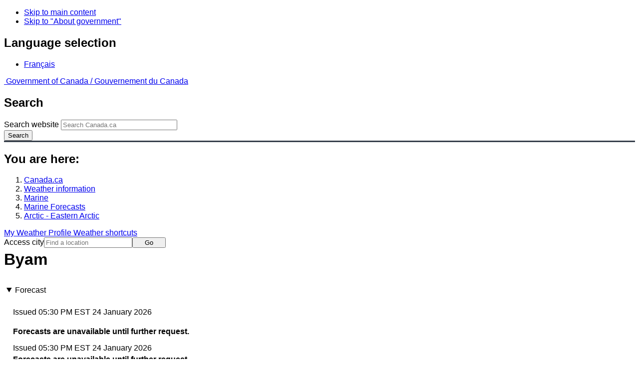

--- FILE ---
content_type: text/html; charset=UTF-8
request_url: https://weather.gc.ca/marine/forecast_e.html?mapID=06&siteID=01800&stationID=WRX
body_size: 11064
content:
<!DOCTYPE html>
<html class="no-js" lang="en" dir="ltr">
  <head>
    <meta charset="utf-8">
    <!-- Web Experience Toolkit (WET) / Boîte à outils de l'expérience Web (BOEW)
    wet-boew.github.io/wet-boew/License-en.html / wet-boew.github.io/wet-boew/Licence-fr.html -->
    <meta content="width=device-width, initial-scale=1" name="viewport">
    <meta name="dcterms.creator" content="Environment Canada">
    <meta name="dcterms.language" title="ISO639-2" content="eng">
  <link href="/marine/css/marine.css" rel="stylesheet" type="text/css"/>
<link rel="alternate" type="application/atom+xml" title="ATOM feed for Arctic - Eastern Arctic - Weather - Environment Canada" href="/rss/marine/01800_e.xml">
<style>
   #aaLinks ul li#m01800 { font-weight:bold; }
   #bnLinks ul.mMarineFooter  li#m01800,  #bnLinks ul.mMarineFooter  li#m06 { font-weight:bold; }
</style>
<title>Byam -  Eastern Arctic - Environment Canada</title>
<meta name="dcterms.title" content="Byam -  Eastern Arctic - Environment Canada"/>
<meta name="description" content="Marine weather forecasts, warnings, synopsis, and ice conditions. Hundreds of land and buoy station observations across Canada are also available"/>
<meta name="dcterms.subject" title="scheme" content="Meteorology;Weather;Weather Warnings;Coastal Waters;Waterways;Lakes"/>
<meta name="dcterms.issued" title="W3CDTF" content="2013-04-16"/>
<meta name="dcterms.modified" title="W3CDTF" content="2025-11-12"/>
<link href="/template/gcweb/v15.0.0/GCWeb/assets/favicon.ico" rel="icon" type="image/x-icon">
<link rel="stylesheet" href="/template/gcweb/v15.0.0/GCWeb/css/theme.min.css">
<noscript><link rel="stylesheet" href="/template/gcweb/v15.0.0/wet-boew/css/noscript.min.css"></noscript>
<link rel="stylesheet" href="/203/css/city/jquery-ui-1.10.3.custom.min.css">
<link rel="stylesheet" href="/203/css/base.css">
<link rel="stylesheet" href="/203/css/wxotemplate/wxo.css">
<link rel="stylesheet" href="/203/css/wxotemplate/outdated.css">
<link rel="stylesheet" href="/203/css/wxotemplate/print-sm.css">
<link rel="stylesheet" href="/203/vue/mwp/profileBanner.css">
<script async src="https://www.googletagmanager.com/gtag/js?id=G-KRTDXYDHQP"></script>
<script>
(function () {
  'use strict';
  window.dataLayer = window.dataLayer || [];
  window.gtag = function () {
    window.dataLayer.push(arguments);
  };
  window.gtag('js', new Date());

  window.gtag('config', 'G-KRTDXYDHQP');
}());
</script>
<!-- Google Tag Manager -->
<script>
(function (w,d,s,l,i) {
  'use strict';
  w[l] = w[l] || [];
  w[l].push({'gtm.start': new Date().getTime(), event: 'gtm.js'});
  var f = d.getElementsByTagName(s)[0];
  var j = d.createElement(s);
  var dl = l != 'dataLayer' ? '&l=' + l : '';
  j.async = true;
  j.src = 'https://www.googletagmanager.com/gtm.js?id=' + i + dl;
  f.parentNode.insertBefore(j,f);
}(window, window.document, 'script', 'dataLayer', 'GTM-MLV9G4T'));
</script>
<!-- End Google Tag Manager -->
</head>
<body data-map-id="06" data-site-id="01800" data-lang="e">
  <ul id="wb-tphp">
  <li class="wb-slc">
    <a class="wb-sl" href="#wb-cont">Skip to main content</a>
  </li>
  <li class="wb-slc visible-sm visible-md visible-lg">
    <a class="wb-sl" href="#wb-info">Skip to "About government"</a>
  </li>
</ul>
<header>
  <div id="wb-bnr" class="container">
    <section id="wb-lng" class="text-right">
      <h2 class="wb-inv">Language selection</h2>
      <ul class="list-inline margin-bottom-none">
        <li>
          <a href="/include/lang.php" hreflang="fr" rel="alternate">
            Français          </a>
        </li>
      </ul>
    </section>
    <div class="row">
      <div class="brand col-xs-5 col-md-4">
        <a href="http://www.canada.ca/en.html" hreflang="en" rel="external">
          <img src="/template/gcweb/v15.0.0/GCWeb/assets/sig-blk-en.svg" alt="">
          <span class="wb-inv">
            Government of Canada /
            <span lang="fr">Gouvernement du Canada</span>
          </span>
        </a>
      </div>
      <section id="wb-srch" class="col-lg-8 text-right">
        <h2>Search</h2>
        <form action="https://www.canada.ca/en/environment-climate-change/weather/search.html" method="get"
        name="cse-search-box" role="search" class="form-inline">
          <div class="form-group">
            <label for="wb-srch-q" class="wb-inv">Search website</label>
            <input id="wb-srch-q" list="wb-srch-q-ac" class="wb-srch-q form-control" name="q"
            type="search" value="" size="27" maxlength="150" placeholder="Search Canada.ca">
            <datalist id="wb-srch-q-ac">
            </datalist>
          </div>
          <div class="form-group submit">
            <button type="submit" id="wb-srch-sub" class="btn btn-primary btn-small" name="wb-srch-sub">
              <span class="glyphicon-search glyphicon"></span>
              <span class="wb-inv">Search</span>
            </button>
          </div>
        </form>
      </section>
    </div>
  </div>
  <nav id="wb-bc" property="breadcrumb">
    <h2>You are here:</h2>
    <div class="container">
      <ol class="breadcrumb">
          <li><a href="http://www.canada.ca/en.html" hreflang="en">Canada.ca</a></li>
<li><a href="/index_e.html">Weather information</a></li>
<li><a href="/mainmenu/marine_menu_e.html">Marine</a></li>
<li><a href="/marine/index_e.html">Marine Forecasts</a></li>
<li><a href="/marine/region_e.html?mapID=06">Arctic - Eastern Arctic</a></li>
      </ol>
    </div>
  </nav>
</header>

<!-- 4127 -->
<div class="container hidden-print">
  <div class="mrgn-tp-sm">
      <span class="pull-right profile-link mrgn-rght-sm mrgn-bttm-sm hidden">
      <a class="btn btn-default btn-sm ga-mwp" role="button"
    href="/myprofile/index_e.html">My Weather Profile      </a>
    </span>
      <span class="pull-right mrgn-rght-sm mrgn-bttm-sm">
      <a href="#favourites-panel" aria-controls="favourites-panel"
      class="btn btn-default btn-sm overlay-lnk" id="weather-shortcuts-link">Weather shortcuts</a>
    </span>
    <div class="pull-right mrgn-rght-sm mrgn-bttm-lg">
      <form role="search" id="cityjump" method="GET"
      action="/city/jump_e.html">
        <label id="search-label" for="city" accesskey="g" class="wb-inv">Access city</label>
        <input id="city" type="text" name="city" pattern=".{2,}" required
        title="Please enter at least two characters"
        placeholder="Find a location">
        <button type="submit" id="jump" value="Go" class="btn btn-default btn-sm">Go</button>
      </form>
    </div>
  </div>
</div>
<div class="clearfix"></div>

<div id='collapsible-alerts' class='container'></div>
<div class="clearfix"></div>
<main property="mainContentOfPage" class="container">
  <h1 id="wb-cont">Byam</h1>
  <div id="warningBannerHolder">
<div class="navaid"><h2 style="display:none">Warnings</h2></div>
</div>
  <div class="wb-tabs">
    <div class="tabpanels">
      <details id="forecast" open>
        <summary>Forecast</summary>
        <div id="forecast-content" class="row mrgn-tp-0 mrgn-rght-0 mrgn-bttm-0 mrgn-lft-0">
  <div class="row brdr-bttm mrgn-lft-0 mrgn-rght-0 visible-sm visible-xs">
    <div class="col-sm-12 col-xs-12">
      <p class="text-info mrgn-bttm-0">Issued&nbsp;05:30 PM EST 24 January 2026 </p>
      <p class="textSummaryBold">Forecasts are unavailable until further
request.</p>
    </div>
  </div>
  <div class="col-lg-12 col-md-12 col-sm-12 col-xs-12">
    <div class="row brdr-bttm mrgn-tp-md mrgn-bttm-md hidden-sm hidden-xs">
      <div class="col-lg-4 col-md-4 col-sm-12 col-xs-12">
        <span class="text-info">Issued&nbsp;05:30 PM EST 24 January 2026 </span>
      </div>
      <div class="col-lg-8 col-md-8 col-sm-12 col-xs-12">
        <span class="textSummaryBold">Forecasts are unavailable until further
request.</span>
      </div>
    </div>
  </div>
</div>        <div class="row mrgn-tp-md">
          <section class="col-lg-12 col-md-12 col-sm-12 col-xs-12">
            <h2 class="wb-inv">Stay connected</h2>
            <p><a href="/rss/marine/01800_e.xml"><img src="/images/rss.gif" alt="" class="mrgn-rght-sm"/>ATOM</a></p>
          </section>
        </div>
        <div class="row">
          <div class="col-lg-12 col-md-12 col-sm-12 col-xs-12">
            <p><a href="/marine/marine_bulletins_e.html">List of Official Text Forecasts</a><br/><a href="/marine/resources_e.html?mapID=06&amp;siteID=01800">Resources</a></p>
          </div>
        </div>
      </details>
      <details id="weather-conditions">
        <summary>Weather Conditions</summary>
        <p><a href="#skip" class="wb-sl">Skip Image</a></p>
          <div class="row mrgn-bttm-md">

<form id="formSelect" method="get" action="/marine/incs/wc_select.php">
  <div class="col-lg-6 col-md-6 col-sm-5 col-xs-12">
    <label for="bsSelect" class="stationLabel">Select a location below:</label>
  </div>
  <div class="col-lg-6 col-md-6 col-sm-7 col-xs-12 textright">
    <select id="bsSelect" name="bsSelect" class="input-sm">
      <option value="/marine/forecast_e.html?mapID=06&amp;siteID=01800">Select a Buoy or Land Station</option>
      <optgroup class="header-land" label="Land Stations:">
        <option class="land" value="/marine/weatherConditions-currentConditions_e.html?mapID=06&amp;siteID=01800&amp;stationID=YKO">Akulivik Airport</option>
        <option class="land" value="/marine/weatherConditions-currentConditions_e.html?mapID=06&amp;siteID=01800&amp;stationID=XAT">Arctic Bay</option>
        <option class="land" value="/marine/weatherConditions-currentConditions_e.html?mapID=06&amp;siteID=01800&amp;stationID=YLA">Aupaluk Airport</option>
        <option class="land" value="/marine/weatherConditions-currentConditions_e.html?mapID=06&amp;siteID=01800&amp;stationID=YBK">Baker Lake Airport</option>
        <option class="land" value="/marine/weatherConditions-currentConditions_e.html?mapID=06&amp;siteID=01800&amp;stationID=WOB">Brevoort Island</option>
        <option class="land" value="/marine/weatherConditions-currentConditions_e.html?mapID=06&amp;siteID=01800&amp;stationID=WFD">Cape Dyer</option>
        <option class="land" value="/marine/weatherConditions-currentConditions_e.html?mapID=06&amp;siteID=01800&amp;stationID=WUP">Cape Hooper</option>
        <option class="land" value="/marine/weatherConditions-currentConditions_e.html?mapID=06&amp;siteID=01800&amp;stationID=WKW">Cape Kakkiviak</option>
        <option class="land" value="/marine/weatherConditions-currentConditions_e.html?mapID=06&amp;siteID=01800&amp;stationID=WYK">Cape Kiglapait</option>
        <option class="land" value="/marine/weatherConditions-currentConditions_e.html?mapID=06&amp;siteID=01800&amp;stationID=NPL">Cape Liverpool</option>
        <option class="land" value="/marine/weatherConditions-currentConditions_e.html?mapID=06&amp;siteID=01800&amp;stationID=WYM">Cape Mercy</option>
        <option class="land" value="/marine/weatherConditions-currentConditions_e.html?mapID=06&amp;siteID=01800&amp;stationID=YCS">Chesterfield Inlet Airport</option>
        <option class="land" value="/marine/weatherConditions-currentConditions_e.html?mapID=06&amp;siteID=01800&amp;stationID=YCY">Clyde River Airport</option>
        <option class="land" value="/marine/weatherConditions-currentConditions_e.html?mapID=06&amp;siteID=01800&amp;stationID=YZS">Coral Harbour Airport</option>
        <option class="land" value="/marine/weatherConditions-currentConditions_e.html?mapID=06&amp;siteID=01800&amp;stationID=NFR">Fort Ross</option>
        <option class="land" value="/marine/weatherConditions-currentConditions_e.html?mapID=06&amp;siteID=01800&amp;stationID=YHK">Gjoa Haven Airport</option>
        <option class="land" value="/marine/weatherConditions-currentConditions_e.html?mapID=06&amp;siteID=01800&amp;stationID=WGZ">Grise Fiord Airport</option>
        <option class="land" value="/marine/weatherConditions-currentConditions_e.html?mapID=06&amp;siteID=01800&amp;stationID=YGT">Igloolik Airport</option>
        <option class="land" value="/marine/weatherConditions-currentConditions_e.html?mapID=06&amp;siteID=01800&amp;stationID=YFB">Iqaluit Airport</option>
        <option class="land" value="/marine/weatherConditions-currentConditions_e.html?mapID=06&amp;siteID=01800&amp;stationID=YIK">Ivujivik Airport</option>
        <option class="land" value="/marine/weatherConditions-currentConditions_e.html?mapID=06&amp;siteID=01800&amp;stationID=YLU">Kangiqsualujjuaq Airport</option>
        <option class="land" value="/marine/weatherConditions-currentConditions_e.html?mapID=06&amp;siteID=01800&amp;stationID=YKG">Kangiqsujuaq Airport</option>
        <option class="land" value="/marine/weatherConditions-currentConditions_e.html?mapID=06&amp;siteID=01800&amp;stationID=YAS">Kangirsuk Airport</option>
        <option class="land" value="/marine/weatherConditions-currentConditions_e.html?mapID=06&amp;siteID=01800&amp;stationID=YLC">Kimmirut Airport</option>
        <option class="land" value="/marine/weatherConditions-currentConditions_e.html?mapID=06&amp;siteID=01800&amp;stationID=YTE">Kinngait (Cape Dorset Airport)</option>
        <option class="land" value="/marine/weatherConditions-currentConditions_e.html?mapID=06&amp;siteID=01800&amp;stationID=YBB">Kugaaruk Airport</option>
        <option class="land" value="/marine/weatherConditions-currentConditions_e.html?mapID=06&amp;siteID=01800&amp;stationID=WLX">Longstaff Bluff</option>
        <option class="land" value="/marine/weatherConditions-currentConditions_e.html?mapID=06&amp;siteID=01800&amp;stationID=YDP">Nain Airport</option>
        <option class="land" value="/marine/weatherConditions-currentConditions_e.html?mapID=06&amp;siteID=01800&amp;stationID=YUT">Naujaat</option>
        <option class="land" value="/marine/weatherConditions-currentConditions_e.html?mapID=06&amp;siteID=01800&amp;stationID=YXP">Pangnirtung Airport</option>
        <option class="land" value="/marine/weatherConditions-currentConditions_e.html?mapID=06&amp;siteID=01800&amp;stationID=YIO">Pond Inlet Airport</option>
        <option class="land" value="/marine/weatherConditions-currentConditions_e.html?mapID=06&amp;siteID=01800&amp;stationID=YPX">Puvirnituq Airport</option>
        <option class="land" value="/marine/weatherConditions-currentConditions_e.html?mapID=06&amp;siteID=01800&amp;stationID=YVM">Qikiqtarjuaq Airport</option>
        <option class="land" value="/marine/weatherConditions-currentConditions_e.html?mapID=06&amp;siteID=01800&amp;stationID=YHA">Quaqtaq Airport</option>
        <option class="land" value="/marine/weatherConditions-currentConditions_e.html?mapID=06&amp;siteID=01800&amp;stationID=YRT">Rankin Inlet Airport</option>
        <option class="land" value="/marine/weatherConditions-currentConditions_e.html?mapID=06&amp;siteID=01800&amp;stationID=YRB">Resolute Airport</option>
        <option class="land" value="/marine/weatherConditions-currentConditions_e.html?mapID=06&amp;siteID=01800&amp;stationID=WRX">Rowley Island Airport</option>
        <option class="land" value="/marine/weatherConditions-currentConditions_e.html?mapID=06&amp;siteID=01800&amp;stationID=WZZ">Saglek</option>
        <option class="land" value="/marine/weatherConditions-currentConditions_e.html?mapID=06&amp;siteID=01800&amp;stationID=YZG">Salluit Airport</option>
        <option class="land" value="/marine/weatherConditions-currentConditions_e.html?mapID=06&amp;siteID=01800&amp;stationID=YUX">Sanirajak (Hall Beach Airport)</option>
        <option class="land" value="/marine/weatherConditions-currentConditions_e.html?mapID=06&amp;siteID=01800&amp;stationID=YUS">Shepherd Bay Airport</option>
        <option class="land" value="/marine/weatherConditions-currentConditions_e.html?mapID=06&amp;siteID=01800&amp;stationID=YYH">Taloyoak Airport</option>
        <option class="land" value="/marine/weatherConditions-currentConditions_e.html?mapID=06&amp;siteID=01800&amp;stationID=YTQ">Tasiujaq Airport</option>
        <option class="land" value="/marine/weatherConditions-currentConditions_e.html?mapID=06&amp;siteID=01800&amp;stationID=XWB">Wager Bay</option>
        <option class="land" value="/marine/weatherConditions-currentConditions_e.html?mapID=06&amp;siteID=01800&amp;stationID=YXN">Whale Cove Airport</option>
      </optgroup>
    </select>
    <input class="btn btn-primary" type="submit" value="Go"/>
  </div>
</form>  </div>
  <p class="visible-xs">Zoom-in to make a selection</p>
  <div class="row">
    <div class="col-lg-12 col-md-12 col-sm-12 col-xs-12">
      <img src="/data/marine/base_images/ArcticEast_stations_e.gif" width="590" alt="Map of Arctic - Eastern Arctic marine weather areas" title="Map of Arctic - Eastern Arctic marine weather areas" usemap="#StationsMap" class="img-responsive center-block"/>

<map name="StationsMap" id="StationsMap" title="Arctic - Eastern Arctic">
	<area title="Puvirnituq Airport" alt="Puvirnituq Airport" shape="circle" coords="276,481,6" href="weatherConditions-currentConditions_e.html?mapID=06&amp;siteID=01800&amp;stationID=YPX" />
	<area title="Baker Lake Airport" alt="Baker Lake Airport" shape="circle" coords="33,407,6" href="weatherConditions-currentConditions_e.html?mapID=06&amp;siteID=01800&amp;stationID=YBK" />
	<area title="Ivujivik Airport" alt="Ivujivik Airport" shape="circle" coords="254,426,6" href="weatherConditions-currentConditions_e.html?mapID=06&amp;siteID=01800&amp;stationID=YIK" />
	<area title="Coral Harbour Airport" alt="Coral Harbour Airport" shape="circle" coords="179,394,6" href="weatherConditions-currentConditions_e.html?mapID=06&amp;siteID=01800&amp;stationID=YZS" />
	<area title="Saglek" alt="Saglek" shape="circle" coords="482,448,6" href="weatherConditions-currentConditions_e.html?mapID=06&amp;siteID=01800&amp;stationID=WZZ" />
	<area title="Nain Airport" alt="Nain Airport" shape="circle" coords="513,485,6" href="weatherConditions-currentConditions_e.html?mapID=06&amp;siteID=01800&amp;stationID=YDP" />
	<area title="Cape Kiglapait" alt="Cape Kiglapait" shape="circle" coords="512,469,6" href="weatherConditions-currentConditions_e.html?mapID=06&amp;siteID=01800&amp;stationID=WYK" />
	<area title="Cape Kakkiviak" alt="Cape Kakkiviak" shape="circle" coords="443,421,6" href="weatherConditions-currentConditions_e.html?mapID=06&amp;siteID=01800&amp;stationID=WKW" />
	<area title="Tasiujaq Airport" alt="Tasiujaq Airport" shape="circle" coords="386,485,6" href="weatherConditions-currentConditions_e.html?mapID=06&amp;siteID=01800&amp;stationID=YTQ" />
	<area title="Salluit Airport" alt="Salluit Airport" shape="circle" coords="282,425,6" href="weatherConditions-currentConditions_e.html?mapID=06&amp;siteID=01800&amp;stationID=YZG" />
	<area title="Quaqtaq Airport" alt="Quaqtaq Airport" shape="circle" coords="367,426,6" href="weatherConditions-currentConditions_e.html?mapID=06&amp;siteID=01800&amp;stationID=YHA" />
	<area title="Chesterfield Inlet Airport" alt="Chesterfield Inlet Airport" shape="circle" coords="96,431,6" href="weatherConditions-currentConditions_e.html?mapID=06&amp;siteID=01800&amp;stationID=YCS" />
	<area title="Aupaluk Airport" alt="Aupaluk Airport" shape="circle" coords="384,468,6" href="weatherConditions-currentConditions_e.html?mapID=06&amp;siteID=01800&amp;stationID=YLA" />
	<area title="Kangiqsujuaq Airport" alt="Kangiqsujuaq Airport" shape="circle" coords="334,423,6" href="weatherConditions-currentConditions_e.html?mapID=06&amp;siteID=01800&amp;stationID=YKG" />
	<area title="Kangiqsualujjuaq Airport" alt="Kangiqsualujjuaq Airport" shape="circle" coords="435,461,6" href="weatherConditions-currentConditions_e.html?mapID=06&amp;siteID=01800&amp;stationID=YLU" />
	<area title="Kangirsuk Airport" alt="Kangirsuk Airport" shape="circle" coords="371,452,6" href="weatherConditions-currentConditions_e.html?mapID=06&amp;siteID=01800&amp;stationID=YAS" />
	<area title="Whale Cove Airport" alt="Whale Cove Airport" shape="circle" coords="76,461,6" href="weatherConditions-currentConditions_e.html?mapID=06&amp;siteID=01800&amp;stationID=YXN" />
	<area title="Pangnirtung Airport" alt="Pangnirtung Airport" shape="circle" coords="351,284,6" href="weatherConditions-currentConditions_e.html?mapID=06&amp;siteID=01800&amp;stationID=YXP" />
	<area title="Longstaff Bluff" alt="Longstaff Bluff" shape="circle" coords="234,251,6" href="weatherConditions-currentConditions_e.html?mapID=06&amp;siteID=01800&amp;stationID=WLX" />
	<area title="Cape Liverpool" alt="Cape Liverpool" shape="circle" coords="170,135,6" href="weatherConditions-currentConditions_e.html?mapID=06&amp;siteID=01800&amp;stationID=NPL" />
	<area title="Kimmirut Airport" alt="Kimmirut Airport" shape="circle" coords="343,382,6" href="weatherConditions-currentConditions_e.html?mapID=06&amp;siteID=01800&amp;stationID=YLC" />
	<area title="Shepherd Bay Airport" alt="Shepherd Bay Airport" shape="circle" coords="60,284,6" href="weatherConditions-currentConditions_e.html?mapID=06&amp;siteID=01800&amp;stationID=YUS" />
	<area title="Iqaluit Airport" alt="Iqaluit Airport" shape="circle" coords="350,352,6" href="weatherConditions-currentConditions_e.html?mapID=06&amp;siteID=01800&amp;stationID=YFB" />
	<area title="Qikiqtarjuaq Airport" alt="Qikiqtarjuaq Airport" shape="circle" coords="350,241,6" href="weatherConditions-currentConditions_e.html?mapID=06&amp;siteID=01800&amp;stationID=YVM" />
	<area title="Igloolik Airport" alt="Igloolik Airport" shape="circle" coords="169,256,6" href="weatherConditions-currentConditions_e.html?mapID=06&amp;siteID=01800&amp;stationID=YGT" />
	<area title="Pond Inlet Airport" alt="Pond Inlet Airport" shape="circle" coords="179,160,6" href="weatherConditions-currentConditions_e.html?mapID=06&amp;siteID=01800&amp;stationID=YIO" />
	<area title="Brevoort Island" alt="Brevoort Island" shape="circle" coords="402,339,6" href="weatherConditions-currentConditions_e.html?mapID=06&amp;siteID=01800&amp;stationID=WOB" />
	<area title="Sanirajak (Hall Beach Airport)" alt="Sanirajak (Hall Beach Airport)" shape="circle" coords="176,270,6" href="weatherConditions-currentConditions_e.html?mapID=06&amp;siteID=01800&amp;stationID=YUX" />
	<area title="Clyde River Airport" alt="Clyde River Airport" shape="circle" coords="276,188,6" href="weatherConditions-currentConditions_e.html?mapID=06&amp;siteID=01800&amp;stationID=YCY" />
	<area title="Grise Fiord Airport" alt="Grise Fiord Airport" shape="circle" coords="120,67,6" href="weatherConditions-currentConditions_e.html?mapID=06&amp;siteID=01800&amp;stationID=WGZ" />
	<area title="Cape Mercy" alt="Cape Mercy" shape="circle" coords="387,299,6" href="weatherConditions-currentConditions_e.html?mapID=06&amp;siteID=01800&amp;stationID=WYM" />
	<area title="Arctic Bay" alt="Arctic Bay" shape="circle" coords="115,172,6" href="weatherConditions-currentConditions_e.html?mapID=06&amp;siteID=01800&amp;stationID=XAT" />
	<area title="Fort Ross" alt="Fort Ross" shape="circle" coords="51,192,6" href="weatherConditions-currentConditions_e.html?mapID=06&amp;siteID=01800&amp;stationID=NFR" />
	<area title="Akulivik Airport" alt="Akulivik Airport" shape="circle" coords="264,466,6" href="weatherConditions-currentConditions_e.html?mapID=06&amp;siteID=01800&amp;stationID=YKO" />
	<area title="Wager Bay" alt="Wager Bay" shape="circle" coords="106,360,6" href="weatherConditions-currentConditions_e.html?mapID=06&amp;siteID=01800&amp;stationID=XWB" />
	<area title="Taloyoak Airport" alt="Taloyoak Airport" shape="circle" coords="57,264,6" href="weatherConditions-currentConditions_e.html?mapID=06&amp;siteID=01800&amp;stationID=YYH" />
	<area title="Kinngait (Cape Dorset Airport)" alt="Kinngait (Cape Dorset Airport)" shape="circle" coords="258,374,6" href="weatherConditions-currentConditions_e.html?mapID=06&amp;siteID=01800&amp;stationID=YTE" />
	<area title="Rowley Island Airport" alt="Rowley Island Airport" shape="circle" coords="195,256,6" href="weatherConditions-currentConditions_e.html?mapID=06&amp;siteID=01800&amp;stationID=WRX" />
	<area title="Gjoa Haven Airport" alt="Gjoa Haven Airport" shape="circle" coords="37,290,6" href="weatherConditions-currentConditions_e.html?mapID=06&amp;siteID=01800&amp;stationID=YHK" />
	<area title="Resolute Airport" alt="Resolute Airport" shape="circle" coords="43,124,6" href="weatherConditions-currentConditions_e.html?mapID=06&amp;siteID=01800&amp;stationID=YRB" />
	<area title="Naujaat" alt="Naujaat" shape="circle" coords="139,339,6" href="weatherConditions-currentConditions_e.html?mapID=06&amp;siteID=01800&amp;stationID=YUT" />
	<area title="Cape Dyer" alt="Cape Dyer" shape="circle" coords="386,247,6" href="weatherConditions-currentConditions_e.html?mapID=06&amp;siteID=01800&amp;stationID=WFD" />
	<area title="Cape Hooper" alt="Cape Hooper" shape="circle" coords="312,232,6" href="weatherConditions-currentConditions_e.html?mapID=06&amp;siteID=01800&amp;stationID=WUP" />
	<area title="Kugaaruk Airport" alt="Kugaaruk Airport" shape="circle" coords="96,291,6" href="weatherConditions-currentConditions_e.html?mapID=06&amp;siteID=01800&amp;stationID=YBB" />
	<area title="Rankin Inlet Airport" alt="Rankin Inlet Airport" shape="circle" coords="81,444,6" href="weatherConditions-currentConditions_e.html?mapID=06&amp;siteID=01800&amp;stationID=YRT" />
</map>
    </div>
  </div>

  <div id="legend" class="row mrgn-tp-md mrgn-bttm-sm center-block">
    <div class="col-lg-2 col-md-3 col-sm-3 col-xs-4">Legend:</div>
    <div class="col-lg-2 col-md-3 col-sm-3 col-xs-4">
      <img class="mrgn-tp-0" src="images/icon_buoy.gif" width="9" height="9" alt="buoy" title="buoy"/>
      Buoy    </div>
    <div class="col-lg-8 col-md-6 col-sm-6 col-xs-4">
      <img class="mrgn-tp-0" src="images/icon_landStation.gif" width="9" height="9" alt="land station" title="land station"/>
      Land Station    </div>
  </div>

  <div id="legLink" class="row mrgn-tp-md mrgn-bttm-sm center-block">
    <div class="col-md-12 col-sm-12 col-xs-12">&raquo; <a href="https://tides.gc.ca/en/stations">Tides and Water Levels</a></div>  </div>
        <span id="skip"></span>
      </details>
      <details id="ice-conditions">
        <summary>Ice Conditions</summary>
        <h2>Ice Forecasts</h2><span class="text-info">Issued&nbsp;11:00 AM EST 24 January 2026 </span><span class="periodOfCoverage">Today Tonight and Sunday </span><div class="grouping"><h3>Ice Edge</h3>Ice edge estimated from 6200N 5901W to 6325N 5758W then<br/>northeastward. Sea ice northwest of the ice edge.</div><div class="grouping">
  <h3>Ice Coverage</h3>
  <p>Forecasts available to mariners upon request.</p>
</div><span class="textSummaryBold">
  
</span>      </details>
      <details id="warnings">
        <summary>Warnings</summary>
        <p class="text-info mrgn-tp-md mrgn-bttm-md">No watches or warnings in effect.</p>      </details>
      <details id="synopsis">
        <summary>Synopsis</summary>
        <h2>Technical Marine Synopsis</h2><span class="text-info">Issued&nbsp;6:30 AM MST 24 January 2026 </span><span class="periodOfCoverage">Today Tonight and Sunday </span><span class="grouping">At 1200 UTC Saturday quasi-stationary trough located over Davis<br/>Strait.<br/><br/>At 1200 UTC Saturday low 1007 mb located at 71N 127W.<br/>By 0000 UTC Monday low 1011 mb located at 69N 103W.</span>      </details>
    </div>
  </div>
  
<details class="panel panel-info mrgn-tp-lg" open>
  <summary class="panel-heading">
    <h2 class="panel-title">Arctic - Eastern Arctic Area</h2>
  </summary>
  <div class="panel-body">
    <ul class="col-md-6 list-unstyled">
    <li id="m00100"><a href="forecast_e.html?mapID=06&amp;siteID=00100&amp;stationID=yut">Admiralty</a></li><li id="m00403"><a href="forecast_e.html?mapID=06&amp;siteID=00403&amp;stationID=yut">Arviat - eastern half</a></li><li id="m00407"><a href="forecast_e.html?mapID=06&amp;siteID=00407&amp;stationID=yut">Arviat - western half</a></li><li id="m00700"><a href="forecast_e.html?mapID=06&amp;siteID=00700&amp;stationID=yut">Baker</a></li><li id="m01000"><a href="forecast_e.html?mapID=06&amp;siteID=01000&amp;stationID=yut">Barrow</a></li><li id="m16400"><a href="forecast_e.html?mapID=06&amp;siteID=16400&amp;stationID=yut">Boothia</a></li><li id="m01800"><a href="forecast_e.html?mapID=06&amp;siteID=01800&amp;stationID=yut">Byam</a></li><li id="m02200"><a href="forecast_e.html?mapID=06&amp;siteID=02200&amp;stationID=yut">Central Brevoort</a></li><li id="m02103"><a href="forecast_e.html?mapID=06&amp;siteID=02103&amp;stationID=yut">Central - eastern half</a></li><li id="m02107"><a href="forecast_e.html?mapID=06&amp;siteID=02107&amp;stationID=yut">Central - western half</a></li><li id="m02601"><a href="forecast_e.html?mapID=06&amp;siteID=02601&amp;stationID=yut">Clarence - northern half</a></li><li id="m02605"><a href="forecast_e.html?mapID=06&amp;siteID=02605&amp;stationID=yut">Clarence - southern half</a></li><li id="m02701"><a href="forecast_e.html?mapID=06&amp;siteID=02701&amp;stationID=yut">Coats - northern half</a></li><li id="m02705"><a href="forecast_e.html?mapID=06&amp;siteID=02705&amp;stationID=yut">Coats - southern half</a></li><li id="m02800"><a href="forecast_e.html?mapID=06&amp;siteID=02800&amp;stationID=yut">Committee</a></li><li id="m03100"><a href="forecast_e.html?mapID=06&amp;siteID=03100&amp;stationID=yut">Cumberland</a></li><li id="m03801"><a href="forecast_e.html?mapID=06&amp;siteID=03801&amp;stationID=yut">East Baffin - northern half</a></li><li id="m03805"><a href="forecast_e.html?mapID=06&amp;siteID=03805&amp;stationID=yut">East Baffin - southern half</a></li><li id="m03901"><a href="forecast_e.html?mapID=06&amp;siteID=03901&amp;stationID=yut">East Brevoort - northern half</a></li><li id="m03905"><a href="forecast_e.html?mapID=06&amp;siteID=03905&amp;stationID=yut">East Brevoort - southern half</a></li><li id="m04001"><a href="forecast_e.html?mapID=06&amp;siteID=04001&amp;stationID=yut">East Clyde - northern half</a></li><li id="m04005"><a href="forecast_e.html?mapID=06&amp;siteID=04005&amp;stationID=yut">East Clyde - southern half</a></li><li id="m04201"><a href="forecast_e.html?mapID=06&amp;siteID=04201&amp;stationID=yut">East Davis - northern half</a></li><li id="m04205"><a href="forecast_e.html?mapID=06&amp;siteID=04205&amp;stationID=yut">East Davis - southern half</a></li><li id="m04300"><a href="forecast_e.html?mapID=06&amp;siteID=04300&amp;stationID=yut">East Foxe</a></li><li id="m04400"><a href="forecast_e.html?mapID=06&amp;siteID=04400&amp;stationID=yut">East Labrador Sea</a></li><li id="m04705"><a href="forecast_e.html?mapID=06&amp;siteID=04705&amp;stationID=yut">Eureka - southern half</a></li><li id="m05100"><a href="forecast_e.html?mapID=06&amp;siteID=05100&amp;stationID=yut">Frobisher Bay</a></li><li id="m20400"><a href="forecast_e.html?mapID=06&amp;siteID=20400&amp;stationID=yut">Hassel</a></li><li id="m06500"><a href="forecast_e.html?mapID=06&amp;siteID=06500&amp;stationID=yut">Igloolik</a></li><li id="m06903"><a href="forecast_e.html?mapID=06&amp;siteID=06903&amp;stationID=yut">Jones - eastern half</a></li><li id="m06907"><a href="forecast_e.html?mapID=06&amp;siteID=06907&amp;stationID=yut">Jones - western half</a></li><li id="m07105"><a href="forecast_e.html?mapID=06&amp;siteID=07105&amp;stationID=yut">Kane - southern half</a></li><li id="m08803"><a href="forecast_e.html?mapID=06&amp;siteID=08803&amp;stationID=yut">Lancaster - eastern half</a></li><li id="m08807"><a href="forecast_e.html?mapID=06&amp;siteID=08807&amp;stationID=yut">Lancaster - western half</a></li><li id="m08900"><a href="forecast_e.html?mapID=06&amp;siteID=08900&amp;stationID=yut">Larsen</a></li><li id="m09300"><a href="forecast_e.html?mapID=06&amp;siteID=09300&amp;stationID=yut">Maclean</a></li><li id="m20700"><a href="forecast_e.html?mapID=06&amp;siteID=20700&amp;stationID=yut">Massey</a></li><li id="m09400"><a href="forecast_e.html?mapID=06&amp;siteID=09400&amp;stationID=yut">Maud</a></li></ul><ul class="col-md-6 list-unstyled"><li id="m09500"><a href="forecast_e.html?mapID=06&amp;siteID=09500&amp;stationID=yut">McClintock</a></li><li id="m09800"><a href="forecast_e.html?mapID=06&amp;siteID=09800&amp;stationID=yut">Mid Labrador Coast</a></li><li id="m10100"><a href="forecast_e.html?mapID=06&amp;siteID=10100&amp;stationID=yut">Navy Board</a></li><li id="m11000"><a href="forecast_e.html?mapID=06&amp;siteID=11000&amp;stationID=yut">Northwest Labrador Sea</a></li><li id="m10301"><a href="forecast_e.html?mapID=06&amp;siteID=10301&amp;stationID=yut">North Labrador Coast - north of Saglek</a></li><li id="m10305"><a href="forecast_e.html?mapID=06&amp;siteID=10305&amp;stationID=yut">North Labrador Coast - Saglek and south</a></li><li id="m11100"><a href="forecast_e.html?mapID=06&amp;siteID=11100&amp;stationID=yut">Norwegian</a></li><li id="m11200"><a href="forecast_e.html?mapID=06&amp;siteID=11200&amp;stationID=yut">Nottingham</a></li><li id="m20800"><a href="forecast_e.html?mapID=06&amp;siteID=20800&amp;stationID=yut">Peary</a></li><li id="m11300"><a href="forecast_e.html?mapID=06&amp;siteID=11300&amp;stationID=yut">Peel</a></li><li id="m11700"><a href="forecast_e.html?mapID=06&amp;siteID=11700&amp;stationID=yut">Pond</a></li><li id="m12000"><a href="forecast_e.html?mapID=06&amp;siteID=12000&amp;stationID=yut">Prince Charles</a></li><li id="m12201"><a href="forecast_e.html?mapID=06&amp;siteID=12201&amp;stationID=yut">Puvirnituq - northern half</a></li><li id="m12205"><a href="forecast_e.html?mapID=06&amp;siteID=12205&amp;stationID=yut">Puvirnituq - southern half</a></li><li id="m12500"><a href="forecast_e.html?mapID=06&amp;siteID=12500&amp;stationID=yut">Queens</a></li><li id="m12600"><a href="forecast_e.html?mapID=06&amp;siteID=12600&amp;stationID=yut">Rae</a></li><li id="m12701"><a href="forecast_e.html?mapID=06&amp;siteID=12701&amp;stationID=yut">Rankin - northern half</a></li><li id="m12705"><a href="forecast_e.html?mapID=06&amp;siteID=12705&amp;stationID=yut">Rankin - southern half</a></li><li id="m12800"><a href="forecast_e.html?mapID=06&amp;siteID=12800&amp;stationID=yut">Regent</a></li><li id="m12903"><a href="forecast_e.html?mapID=06&amp;siteID=12903&amp;stationID=yut">Resolution - eastern half</a></li><li id="m12907"><a href="forecast_e.html?mapID=06&amp;siteID=12907&amp;stationID=yut">Resolution - western half</a></li><li id="m13101"><a href="forecast_e.html?mapID=06&amp;siteID=13101&amp;stationID=yut">Roes Welcome - northern half</a></li><li id="m13105"><a href="forecast_e.html?mapID=06&amp;siteID=13105&amp;stationID=yut">Roes Welcome - southern half</a></li><li id="m13700"><a href="forecast_e.html?mapID=06&amp;siteID=13700&amp;stationID=yut">South Labrador Sea</a></li><li id="m21300"><a href="forecast_e.html?mapID=06&amp;siteID=21300&amp;stationID=yut">South Sverdrup</a></li><li id="m13303"><a href="forecast_e.html?mapID=06&amp;siteID=13303&amp;stationID=yut">South-central Hudson - eastern half</a></li><li id="m14200"><a href="forecast_e.html?mapID=06&amp;siteID=14200&amp;stationID=yut">St. Roch</a></li><li id="m14803"><a href="forecast_e.html?mapID=06&amp;siteID=14803&amp;stationID=yut">Ungava - eastern half</a></li><li id="m14807"><a href="forecast_e.html?mapID=06&amp;siteID=14807&amp;stationID=yut">Ungava - western half</a></li><li id="m14901"><a href="forecast_e.html?mapID=06&amp;siteID=14901&amp;stationID=yut">West Baffin - northern half</a></li><li id="m14905"><a href="forecast_e.html?mapID=06&amp;siteID=14905&amp;stationID=yut">West Baffin - southern half</a></li><li id="m15001"><a href="forecast_e.html?mapID=06&amp;siteID=15001&amp;stationID=yut">West Brevoort - northern half</a></li><li id="m15005"><a href="forecast_e.html?mapID=06&amp;siteID=15005&amp;stationID=yut">West Brevoort - southern half</a></li><li id="m15101"><a href="forecast_e.html?mapID=06&amp;siteID=15101&amp;stationID=yut">West Clyde - northern half</a></li><li id="m15105"><a href="forecast_e.html?mapID=06&amp;siteID=15105&amp;stationID=yut">West Clyde - southern half</a></li><li id="m15401"><a href="forecast_e.html?mapID=06&amp;siteID=15401&amp;stationID=yut">West Davis - northern half</a></li><li id="m15405"><a href="forecast_e.html?mapID=06&amp;siteID=15405&amp;stationID=yut">West Davis - southern half</a></li><li id="m15500"><a href="forecast_e.html?mapID=06&amp;siteID=15500&amp;stationID=yut">West Foxe</a></li>    </ul>
    <div class="clear"></div>
  </div>
</details>

<details class="panel panel-info" open>
  <summary class="panel-heading">
    <h2 class="panel-title">Another Region</h2>
  </summary>
  <div class="panel-body">
    <p class="mrgn-lft-md"><a href="/marine/index_e.html">Marine Weather for Canada</a></p>
    <ul class="col-md-6 list-unstyled">
    <li id="m06"><a href="region_e.html?mapID=06">Arctic - Eastern Arctic</a></li><li id="m05"><a href="region_e.html?mapID=05">Arctic - Western Arctic</a></li><li id="m13"><a href="region_e.html?mapID=13">Atlantic - Labrador</a></li><li id="m15"><a href="region_e.html?mapID=15">Atlantic - Maritimes</a></li><li id="m14"><a href="region_e.html?mapID=14">Atlantic - Newfoundland</a></li><li id="m11"><a href="region_e.html?mapID=11">Great Lakes - Lake Erie and Lake Ontario</a></li><li id="m10"><a href="region_e.html?mapID=10">Great Lakes - Lake Huron</a></li><li id="m09"><a href="region_e.html?mapID=09">Great Lakes - Lake Superior</a></li></ul><ul class="col-md-6 list-unstyled"><li id="m08"><a href="region_e.html?mapID=08">Hudson - Hudson Bay</a></li><li id="m07"><a href="region_e.html?mapID=07">Mackenzie - Mackenzie River</a></li><li id="m03"><a href="region_e.html?mapID=03">Pacific - Georgia Basin</a></li><li id="m01"><a href="region_e.html?mapID=01">Pacific - North Coast</a></li><li id="m02"><a href="region_e.html?mapID=02">Pacific - South Coast</a></li><li id="m04"><a href="region_e.html?mapID=04">Prairies - Manitoba Lakes</a></li><li id="m12"><a href="region_e.html?mapID=12">St. Lawrence - St. Lawrence River</a></li>    </ul>
    <div class="clear"></div>
  </div>
</details>
    <div class="clear"></div>
  <section id="favourites-panel" class="modal-content overlay-def wb-overlay wb-panel-r"> <header class="modal-header"> <h2 class="modal-title">Weather shortcuts</h2> </header> <div class="modal-body"> <div id="favourites-div-addorg"> <button type="button" id="favourites-btn-add" class="btn btn-default btn-sm pull-left">Add to shortcuts</button> <button type="button" id="favourites-btn-organize" class="btn btn-default btn-sm pull-right">Organize shortcuts</button> <div class="clearfix"></div> <br> </div> <section id="favourites-div-panel"> <header id="favourites-div-heading" class="hidden panel-heading"> <h3 class="panel-title">Organize Shortcuts</h3> </header> <div id="favourites-div-body"> <div class="clearfix"></div> <p id="favourites-txt-description" class="hidden small text-center">Select to drag and drop, rename or delete.</p> <div class="clearfix"></div> <h4 id="favourites-txt-none" class="hidden text-center">No shortcuts</h4> <div class="clearfix"></div> <ul id="favourites-list"> <li data-href="https://www.canada.ca/en/environment-climate-change/services/report-severe-weather/overview.html"> <a href="https://www.canada.ca/en/environment-climate-change/services/report-severe-weather/overview.html" hreflang="en" rel="external">Report Severe Weather</a> </li> <li data-href="/canada_e.html"> <a href="/canada_e.html" hreflang="en">Canadian Weather</a> </li> <li data-href="/index_e.html?layers=,radar"> <a href="/index_e.html?layers=,radar" hreflang="en">Weather Radar - Canada</a> </li> <li data-href="/satellite/index_e.html"> <a href="/satellite/index_e.html" hreflang="en">Satellite - Canada</a> </li> <li data-href="/marine/index_e.html"> <a href="/marine/index_e.html" hreflang="en">Marine - Canada</a> </li> <li data-href="/mainmenu/airquality_menu_e.html"> <a href="/mainmenu/airquality_menu_e.html" hreflang="en">Air Quality</a> </li> <li data-href="https://www.canada.ca/en/environment-climate-change/services/ice-forecasts-observations/latest-conditions.html"> <a href="https://www.canada.ca/en/environment-climate-change/services/ice-forecasts-observations/latest-conditions.html" hreflang="en" rel="external">Canadian Ice Service</a> </li> <li data-href="/saisons/index_e.html"> <a href="/saisons/index_e.html" hreflang="en">Seasonal forecasts</a> </li> <li data-href="/forecast/public_bulletins_e.html"> <a href="/forecast/public_bulletins_e.html" hreflang="en">Extended forecast</a> </li> <li data-href="/index_e.html?layers=alert"> <a href="/index_e.html?layers=alert" hreflang="en">Public Alerts - Canada</a> </li> <li data-href="/index_e.html?layers=,,lightning"> <a href="/index_e.html?layers=,,lightning" hreflang="en">Lightning</a> </li> <li data-href="/hurricane/index_e.html"> <a href="/hurricane/index_e.html" hreflang="en">Hurricane</a> </li> <li data-href="/warnings/weathersummaries_e.html"> <a href="/warnings/weathersummaries_e.html" hreflang="en">Weather Summaries</a> </li> <li data-href="https://www.canada.ca/en/environment-climate-change/services/seasonal-weather-hazards.html"> <a href="https://www.canada.ca/en/environment-climate-change/services/seasonal-weather-hazards.html" hreflang="en" rel="external">Hazardous Weather</a> </li> <li data-href="/model_forecast/model_e.html"> <a href="/model_forecast/model_e.html" hreflang="en">Global and Regional forecast models</a> </li> <li data-href="/astro/index_e.html"> <a href="/astro/index_e.html" hreflang="en">Astronomy</a> </li> <li data-href="https://www.canada.ca/en/environment-climate-change/services/water-overview/quantity/monitoring/survey.html"> <a href="https://www.canada.ca/en/environment-climate-change/services/water-overview/quantity/monitoring/survey.html" hreflang="en" rel="external">Water Level and Flow</a> </li> <li data-href="https://climate.weather.gc.ca/index_e.html"> <a href="https://climate.weather.gc.ca/index_e.html" hreflang="en" rel="external">Historical Climate Data</a> </li> <li data-href="https://flightplanning.navcanada.ca/cgi-bin/CreePage.pl?Langue=anglais&NoSession=NS_Inconnu&Page=forecast-observation&TypeDoc=html"> <a href="https://flightplanning.navcanada.ca/cgi-bin/CreePage.pl?Langue=anglais&NoSession=NS_Inconnu&Page=forecast-observation&TypeDoc=html" hreflang="en" rel="external">Aviation</a> </li> <li data-href="https://www.canada.ca/en/environment-climate-change/services/types-weather-forecasts-use/public/guide.html"> <a href="https://www.canada.ca/en/environment-climate-change/services/types-weather-forecasts-use/public/guide.html" hreflang="en" rel="external">Guide to Public forecasts</a> </li> <li data-href="https://www.canada.ca/en/environment-climate-change/services/general-marine-weather-information/publications/guide-forecasts.html"> <a href="https://www.canada.ca/en/environment-climate-change/services/general-marine-weather-information/publications/guide-forecasts.html" hreflang="en" rel="external">Guide to Marine forecasts</a> </li> <li data-href="https://www.canada.ca/en/environment-climate-change/services/weather-health/publications/guide-air-quality-index-forecasts.html"> <a href="https://www.canada.ca/en/environment-climate-change/services/weather-health/publications/guide-air-quality-index-forecasts.html" hreflang="en" rel="external">Guide to Air Quality forecasts</a> </li> <li data-href="https://climate-change.canada.ca/climate-library"> <a href="https://climate-change.canada.ca/climate-library" hreflang="en" rel="external">Canadian Centre for Climate Services Library</a> </li> <li data-href="/windchill/wind_chill_e.html"> <a href="/windchill/wind_chill_e.html" hreflang="en">Wind Chill and Humidex Calculators</a> </li> <li data-href="https://www.canada.ca/en/environment-climate-change/services/weather-health.html"> <a href="https://www.canada.ca/en/environment-climate-change/services/weather-health.html" hreflang="en" rel="external">Weather and your health</a> </li> </ul> <div id="favourites-add" class="hidden"> <div class="panel panel-default"> <div class="favourites-body panel-body"> <div> <span class="float-left glyphicon glyphicon-star" aria-hidden="true"></span> <h5>Add this page</h5> </div> <div class="clearfix"></div> <div class="favourites-add-body"> <label class="float-left">Name</label> <input type="text" id="favourites-text-name" class="favourites-add-text" maxlength="50"> </div> <div class="clearfix"></div> <button type="button" id="favourites-btn-save" class="btn btn-default btn-sm pull-left">Save</button> <button type="button" id="favourites-btn-cancel" class="btn btn-default btn-sm pull-right">Cancel</button> </div> </div> </div> <div class="clearfix"></div> <div class="col-lg-4 col-md-4 col-sm-4 col-xs-4"> <button type="button" id="favourites-btn-rename" class="btn btn-default btn-sm hidden" disabled>Rename</button> </div> <div class="col-lg-4 col-md-4 col-sm-4 col-xs-4"> <button type="button" id="favourites-btn-delete" class="btn btn-danger btn-sm hidden" disabled>Delete</button> </div> <div class="col-lg-4 col-md-4 col-sm-4 col-xs-4"> <button type="button" id="favourites-btn-close" class="btn btn-default btn-sm hidden">Save</button> </div> <div id="favourites-dlg-samename" class="popup-modal"> <div class="popup-modal-div"> <div class="popup-modal-header"> <span class="popup-modal-close pull-right">×</span> <h5 class="popup-modal-header-text">Add to shortcuts</h5> <div class="clearfix"></div> </div> <div class="popup-modal-content"> <p>The name you have entered for the shortcut already exists on your Weather shortcuts menu. Would you like to overwrite it?</p> <button type="button" class="btn btn-default btn-sm button-yes">Yes</button> <button type="button" class="btn btn-default btn-sm button-no pull-right">No</button> </div> </div> </div> <div id="favourites-dlg-renamematch" class="popup-modal"> <div class="popup-modal-div"> <div class="popup-modal-header"> <span class="popup-modal-close pull-right">×</span> <h5 class="popup-modal-header-text">Rename shortcut</h5> <div class="clearfix"></div> </div> <div class="popup-modal-content"> <p> There is already a shortcut with the same name in this list. Do you want to rename "<span id="replace-text1">link</span>" to "<span id="replace-text2">link(2)</span>"? </p> <button type="button" class="btn btn-default btn-sm button-yes">Yes</button> <button type="button" class="btn btn-default btn-sm button-no pull-right">No</button> </div> </div> </div> <div id="favourites-dlg-maxreached" class="popup-modal"> <div class="popup-modal-div"> <div class="popup-modal-header"> <span class="popup-modal-close pull-right">×</span> <h5 class="popup-modal-header-text">Add to shortcuts</h5> <div class="clearfix"></div> </div> <div class="popup-modal-content"> <p>Your shortcut list has reached the maximum size of 30</p> <button type="button" class="btn btn-default btn-sm button-close">Close</button> </div> </div> </div> </div> </section> <section class="panel panel-primary"> <header class="panel-heading"> <h5 class="panel-title">How to use</h5> </header> <div class="panel-body"> <div class="mwsbodytext parbase section text"> <ul class="list-unstyled"> <li> <details> <summary>Add to shortcuts</summary> <ul class="mrgn-lft-0"> <li class="mrgn-bttm-md">Go to the desired page on the site, open the Weather shortcuts menu and click on the "Add to shortcuts" button</li> <li class="mrgn-bttm-md">Page name will display in the "Add this page" window, the name can be changed by highlighting the text and entering the desired name</li> <li class="mrgn-bttm-md">Click on the "Save" button to add the link to the list</li> <li class="mrgn-bttm-md">Click on the "X" button to close the panel</li> </ul> </details> </li> <li> <details> <summary>Delete a link</summary> <ul class="mrgn-lft-0"> <li class="mrgn-bttm-md">Click on the "Organize shortcuts" button</li> <li class="mrgn-bttm-md">Select the link to delete</li> <li class="mrgn-bttm-md">Click on the "Delete" button to remove the link from the list</li> <li class="mrgn-bttm-md">Click on the "Close" button to save the change</li> </ul> </details> </li> <li> <details> <summary>Move a link up/down the list</summary> <ul class="mrgn-lft-0"> <li class="mrgn-bttm-md">Click on the "Organize shortcuts" button</li> <li class="mrgn-bttm-md">Click and hold the link and move to new location in the list</li> <li class="mrgn-bttm-md">Click on the "Close" button to save the change</li> </ul> </details> </li> <li> <details> <summary>Rename a link</summary> <ul class="mrgn-lft-0"> <li class="mrgn-bttm-md">Click on the "Organize shortcuts" button</li> <li class="mrgn-bttm-md">Select the link to rename</li> <li class="mrgn-bttm-md">Click on the "Rename" button and change the link name</li> <li class="mrgn-bttm-md">Click the enter or tab key</li> <li class="mrgn-bttm-md">Click on the "Close" button to save the change</li> </ul> </details> </li> <li> <details> <summary>Keyboard navigation</summary> <ul class="mrgn-lft-0"> <li class="mrgn-bttm-md"> Use the <kbd>Tab</kbd> key to move to a button or link </li> <li class="mrgn-bttm-md"> Use the <kbd>Enter</kbd> key to click on buttons or links </li> <li class="mrgn-bttm-md">Organize shortcuts navigation <ul class="mrgn-lft-0"> <li class="mrgn-bttm-md"> Use the <kbd><abbr title="Up Arrow">↑</abbr></kbd> Up key to select the link above. If none are selected, it will select the first link. </li> <li class="mrgn-bttm-md"> Use the <kbd><abbr title="Down Arrow">↓</abbr></kbd> Down key to select the link below. If none are selected, it will select the last link. </li> <li class="mrgn-bttm-md"> Use the <kbd>Page Up</kbd> key to move a selection up in the list. </li> <li class="mrgn-bttm-md"> Use the <kbd>Page Down</kbd> key to move a selection down in the list. </li> </ul> </li> </ul> </details> </li> <li> <details> <summary>Restore default list</summary> <div class="alert alert-warning"> <p><strong>Warning:</strong> Clicking on the button below will remove all your customized links.</p> </div> <button type="button" id="favourites-btn-reset" class="btn btn-default btn-sm center-block">Restore default links</button> </details> </li> </ul> </div> </div> </section> </div> </section><section id="confirm-favourites" class="hidden-print mfp-hide modal-content modal-dialog nojs-hide overlay-def"> <header class="modal-header"> <h2 class="modal-title">Customized Weather shortcuts</h2> </header> <div class="modal-body"> <p><strong>Save your customized list as a bookmark.</strong></p> <p>Copy/paste or click on the link below then when the page displays, you can bookmark the page using the web browser. Bookmarking your customized list will allow you to access it even if the local storage on your device is erased.</p> <div id="url6076" class="container-adjust"></div> </div> <div class="modal-footer"> <button class="btn btn-primary popup-modal-dismiss" type="button">Close</button> </div> </section>
<div class="pagedetails container">
  <div class="row">
    <div class="col-sm-6 col-md-5 col-lg-4">
      <a class="btn btn-default btn-block"
      href="/mainmenu/contact_us_e.html" hreflang="en">
        <span class="glyphicon glyphicon-comment mrgn-rght-sm"></span>
        Feedback<span class="wb-inv">about this web site</span>
      </a>
    </div>
  </div>
  <dl id="wb-dtmd">
    <dt>Date modified:</dt>
    <dd>
  <time property="dateModified">2025-11-12</time>
  </dd>
  </dl>
</div>
</main>
<footer id="wb-info">
    <h2 class="wb-inv">About this site</h2>
    <div class="gc-contextual"><div class="container">
    <nav>
      <h3>Environment and natural resources</h3>
      <ul class="list-col-sm-2 list-col-md-3">
                    <li>
                        <a href="/mainmenu/contact_us_e.html" hreflang="en" rel="">
                         Contact us                        </a>
                    </li>
                    <li>
                        <a href="https://www.canada.ca/en/services/environment/our-environment.html" hreflang="en" rel="external">
                         Our environment                        </a>
                    </li>
                    <li>
                        <a href="https://www.canada.ca/en/services/environment/our-environment/nature-based-climate-solutions.html" hreflang="en" rel="external">
                         Nature-based climate solutions                        </a>
                    </li>
      </ul>
    </nav>
    </div></div>

    <div class="gc-main-footer">
        <div class="container">
            <nav>
                <h3>Government of Canada</h3>
                <ul class="list-col-sm-2 list-col-md-3">
                                    <li>
                        <a href="https://www.canada.ca/en/contact.html" hreflang="en" rel="external">
                        All contacts                        </a>
                    </li>
                                    <li>
                        <a href="https://www.canada.ca/en/government/dept.html" hreflang="en" rel="external">
                        Departments and agencies                        </a>
                    </li>
                                    <li>
                        <a href="https://www.canada.ca/en/government/system.html" hreflang="en" rel="external">
                        About government                        </a>
                    </li>
                                </ul>
                <h4><span class="wb-inv">Themes and topics</span></h4>
                <ul class="list-unstyled colcount-sm-2 colcount-md-3">
                         <li>
           <a href="https://www.canada.ca/en/services/jobs.html" hreflang="en" rel="external">
             Jobs           </a>
         </li>
                         <li>
           <a href="https://www.canada.ca/en/services/immigration-citizenship.html" hreflang="en" rel="external">
             Immigration and citizenship           </a>
         </li>
                         <li>
           <a href="https://travel.gc.ca/" hreflang="en" rel="external">
             Travel and tourism           </a>
         </li>
                         <li>
           <a href="https://www.canada.ca/en/services/business.html" hreflang="en" rel="external">
             Business           </a>
         </li>
                         <li>
           <a href="https://www.canada.ca/en/services/benefits.html" hreflang="en" rel="external">
             Benefits           </a>
         </li>
                         <li>
           <a href="https://www.canada.ca/en/services/health.html" hreflang="en" rel="external">
             Health           </a>
         </li>
                         <li>
           <a href="https://www.canada.ca/en/services/taxes.html" hreflang="en" rel="external">
             Taxes           </a>
         </li>
                         <li>
           <a href="http://www.canada.ca/en/services/environment.html" hreflang="en" rel="external">
             Environment and natural resources           </a>
         </li>
                         <li>
           <a href="https://www.canada.ca/en/services/defence.html" hreflang="en" rel="external">
             National security and defence           </a>
         </li>
                         <li>
           <a href="https://www.canada.ca/en/services/culture.html" hreflang="en" rel="external">
             Culture, history and sport           </a>
         </li>
                         <li>
           <a href="https://www.canada.ca/en/services/policing.html" hreflang="en" rel="external">
             Policing, justice and emergencies           </a>
         </li>
                         <li>
           <a href="https://www.canada.ca/en/services/transport.html" hreflang="en" rel="external">
             Transport and infrastructure           </a>
         </li>
                         <li>
           <a href="http://international.gc.ca/world-monde/index.aspx?lang=eng" hreflang="en" rel="external">
             Canada and the world           </a>
         </li>
                         <li>
           <a href="https://www.canada.ca/en/services/finance.html" hreflang="en" rel="external">
             Money and finance           </a>
         </li>
                         <li>
           <a href="https://www.canada.ca/en/services/science.html" hreflang="en" rel="external">
             Science and innovation           </a>
         </li>
                         <li>
           <a href="https://www.canada.ca/en/services/indigenous-peoples.html" hreflang="en" rel="external">
             Indigenous peoples           </a>
         </li>
                         <li>
           <a href="https://www.canada.ca/en/services/veterans-military.html" hreflang="en" rel="external">
             Veterans and military           </a>
         </li>
                         <li>
           <a href="https://www.canada.ca/en/services/youth.html" hreflang="en" rel="external">
             Youth           </a>
         </li>
                      </ul>
            </nav>
        </div>
    </div>

    <div class="gc-sub-footer">
        <div class="container d-flex align-items-center">
            <nav>
                <h3 class="wb-inv">Government of Canada Corporate</h3>
                <ul>
          <li>
           <a href="https://www.canada.ca/en/social.html" hreflang="en" rel="external">Social media</a>
         </li>
          <li>
           <a href="https://www.canada.ca/en/mobile.html" hreflang="en" rel="external">Mobile applications</a>
         </li>
          <li>
           <a href="https://www.canada.ca/en/government/about.html" hreflang="en" rel="external">About Canada.ca</a>
         </li>
          <li>
           <a href="https://www.canada.ca/en/transparency/terms.html" hreflang="en" rel="external">Terms and conditions</a>
         </li>
          <li>
           <a href="https://www.canada.ca/en/transparency/privacy.html" hreflang="en" rel="external">Privacy</a>
         </li>
       </ul>
            </nav>
            <div class="wtrmrk align-self-end">
                <img src="/template/gcweb/v15.0.0/GCWeb/assets/wmms-blk.svg" alt="Symbol of the Government of Canada">
            </div>
        </div>
    </div>
</footer>
<script src="/203/js/sanitizeurl.js"></script>
<script src="/template/gcweb/v15.0.0/wet-boew/js/jquery/2.2.4/jquery.min.js"></script>
<script src="/template/gcweb/v15.0.0/wet-boew/js/wet-boew.min.js"></script>
<script src="/template/gcweb/v15.0.0/GCWeb/js/theme.min.js"></script>
<script src="/203/js/city/jquery-ui-1.10.3.custom.min.js"></script>
<script src="/203/js/shared-js/sortable-1.7.min.js"></script>
<script src="/203/js/shared-js/modals-1.0.min.js"></script>
<script src="/203/js/myprofile/jquery.query-object.js"></script>
<script src="/203/js/favourites/favourites-1.7.min.js"></script>
<script src="/203/vue/mwp/profileBanner.umd.min.js"></script>
  <script src="/203/js/marine/weather_conditions_ajax.js"></script>
  <script src="/203/js/marine/areas_list.js"></script>
  <script src="/203/js/marine/map_resize.js"></script>
  <script>
    $(function(){
      $('#m01800').addClass('bold');
      $('#m06').addClass('bold');
    });
  </script>
</body>
</html>
